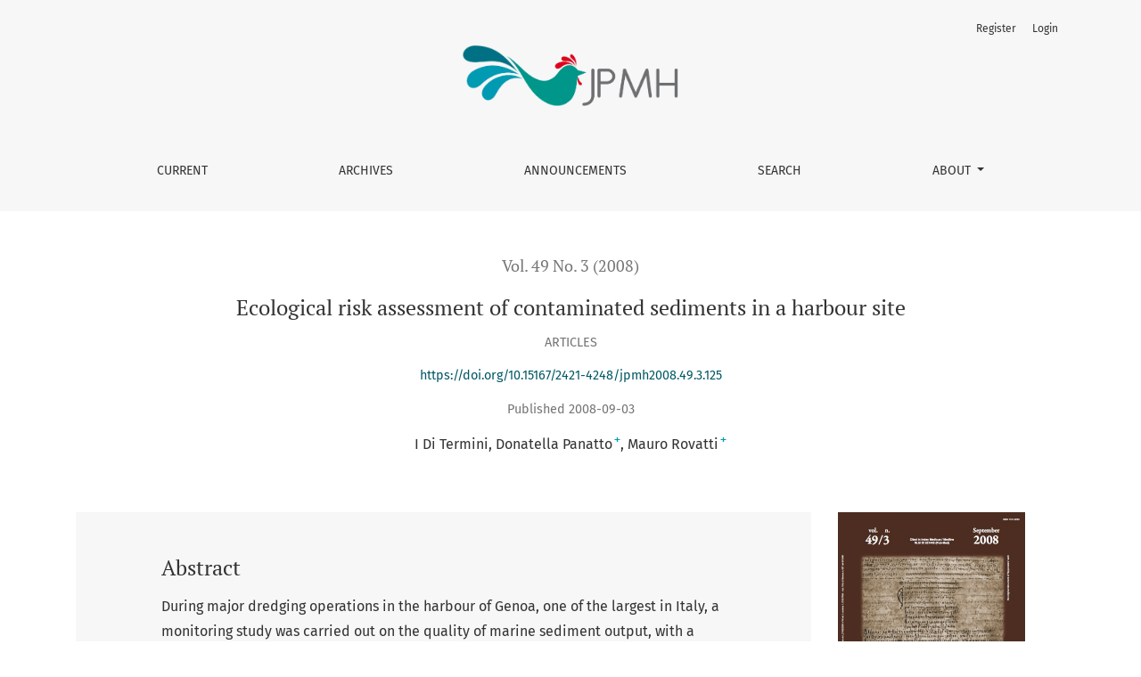

--- FILE ---
content_type: text/html; charset=utf-8
request_url: https://www.jpmh.org/index.php/jpmh/article/view/125
body_size: 5182
content:



	

<!DOCTYPE html>
<html lang="en-US" xml:lang="en-US">
<head>
	<meta charset="utf-8">
	<meta name="viewport" content="width=device-width, initial-scale=1.0">
	<title>
		Ecological risk assessment of contaminated sediments in a harbour site
							| Journal of Preventive Medicine and Hygiene
			</title>

	
<meta name="generator" content="Open Journal Systems 3.3.0.22" />
<link rel="schema.DC" href="http://purl.org/dc/elements/1.1/" />
<meta name="DC.Creator.PersonalName" content="I Di Termini"/>
<meta name="DC.Creator.PersonalName" content="Donatella Panatto"/>
<meta name="DC.Creator.PersonalName" content="Mauro Rovatti"/>
<meta name="DC.Date.created" scheme="ISO8601" content="2008-09-03"/>
<meta name="DC.Date.dateSubmitted" scheme="ISO8601" content="2015-03-18"/>
<meta name="DC.Date.issued" scheme="ISO8601" content="2008-09-03"/>
<meta name="DC.Date.modified" scheme="ISO8601" content="2016-04-07"/>
<meta name="DC.Description" xml:lang="en" content="During major dredging operations in the harbour of Genoa, one of the largest in Italy, a monitoring study was carried out on the quality of marine sediment output, with a view to identifying possible pollutants engendering environmental and ecological risk. The concentration range of all the pollutants evaluated fell within acceptable limits. The only pollutant with concentrations approaching ecological risk levels was nickel. Differences in concentrations of pollutants were mapped and related to special- ized areas of harbour activity."/>
<meta name="DC.Format" scheme="IMT" content="application/pdf"/>
<meta name="DC.Identifier" content="125"/>
<meta name="DC.Identifier.DOI" content="10.15167/2421-4248/jpmh2008.49.3.125"/>
<meta name="DC.Identifier.URI" content="https://www.jpmh.org/index.php/jpmh/article/view/125"/>
<meta name="DC.Language" scheme="ISO639-1" content="en"/>
<meta name="DC.Rights" content="Copyright (c) 2015 Journal of Preventive Medicine and Hygiene"/>
<meta name="DC.Rights" content=""/>
<meta name="DC.Source" content="Journal of Preventive Medicine and Hygiene"/>
<meta name="DC.Source.ISSN" content="2421-4248"/>
<meta name="DC.Source.Issue" content="3"/>
<meta name="DC.Source.Volume" content="49"/>
<meta name="DC.Source.URI" content="https://www.jpmh.org/index.php/jpmh"/>
<meta name="DC.Title" content="Ecological risk assessment of contaminated sediments in a harbour site"/>
<meta name="DC.Type" content="Text.Serial.Journal"/>
<meta name="DC.Type.articleType" content="Articles"/>
<meta name="gs_meta_revision" content="1.1"/>
<meta name="citation_journal_title" content="Journal of Preventive Medicine and Hygiene"/>
<meta name="citation_journal_abbrev" content="J Prev Med Hyg"/>
<meta name="citation_issn" content="2421-4248"/> 
<meta name="citation_author" content="I Di Termini"/>
<meta name="citation_author" content="Donatella Panatto"/>
<meta name="citation_author_institution" content="University of Genoa"/>
<meta name="citation_author" content="Mauro Rovatti"/>
<meta name="citation_author_institution" content="University of Genoa"/>
<meta name="citation_title" content="Ecological risk assessment of contaminated sediments in a harbour site"/>
<meta name="citation_language" content="en"/>
<meta name="citation_date" content="2008/09/03"/>
<meta name="citation_volume" content="49"/>
<meta name="citation_issue" content="3"/>
<meta name="citation_doi" content="10.15167/2421-4248/jpmh2008.49.3.125"/>
<meta name="citation_abstract_html_url" content="https://www.jpmh.org/index.php/jpmh/article/view/125"/>
<meta name="citation_pdf_url" content="https://www.jpmh.org/index.php/jpmh/article/download/125/110"/>
<link rel="alternate" type="application/atom+xml" href="https://www.jpmh.org/index.php/jpmh/gateway/plugin/WebFeedGatewayPlugin/atom">
<link rel="alternate" type="application/rdf+xml" href="https://www.jpmh.org/index.php/jpmh/gateway/plugin/WebFeedGatewayPlugin/rss">
<link rel="alternate" type="application/rss+xml" href="https://www.jpmh.org/index.php/jpmh/gateway/plugin/WebFeedGatewayPlugin/rss2">
	<link rel="stylesheet" href="https://www.jpmh.org/plugins/themes/healthSciences/libs/bootstrap.min.css?v=3.3.0.22" type="text/css" /><link rel="stylesheet" href="https://www.jpmh.org/index.php/jpmh/$$$call$$$/page/page/css?name=stylesheet" type="text/css" />
</head>
<body dir="ltr">

<header class="main-header">
	<div class="container">

		<div class="sr-only">Ecological risk assessment of contaminated sediments in a harbour site</div>

	<div class="navbar-logo">
		<a href="	https://www.jpmh.org/index.php/jpmh/index
"><img src="https://www.jpmh.org/public/journals/1/pageHeaderLogoImage_en_US.png"alt="##common.pageHeaderLogo.altText##"class="img-fluid"></a>
	</div>

		<nav class="navbar navbar-expand-lg navbar-light">
		<a class="navbar-brand" href="	https://www.jpmh.org/index.php/jpmh/index
"><img src="https://www.jpmh.org/public/journals/1/pageHeaderLogoImage_en_US.png"alt="##common.pageHeaderLogo.altText##"class="img-fluid"></a>
		<button class="navbar-toggler" type="button" data-toggle="collapse" data-target="#main-navbar"
		        aria-controls="main-navbar" aria-expanded="false"
		        aria-label="Toggle Navigation">
			<span class="navbar-toggler-icon"></span>
		</button>

		<div class="collapse navbar-collapse justify-content-md-center" id="main-navbar">
																		<ul id="primaryNav" class="navbar-nav">
														<li class="nav-item nmi_type_current">
				<a href="https://www.jpmh.org/index.php/jpmh/issue/current"
					class="nav-link"
									>
					Current
				</a>
							</li>
														<li class="nav-item nmi_type_archives">
				<a href="https://www.jpmh.org/index.php/jpmh/issue/archive"
					class="nav-link"
									>
					Archives
				</a>
							</li>
														<li class="nav-item nmi_type_announcements">
				<a href="https://www.jpmh.org/index.php/jpmh/announcement"
					class="nav-link"
									>
					Announcements
				</a>
							</li>
														<li class="nav-item nmi_type_search">
				<a href="https://www.jpmh.org/index.php/jpmh/search/search"
					class="nav-link"
									>
					Search
				</a>
							</li>
																					<li class="nav-item nmi_type_about dropdown">
				<a href="https://www.jpmh.org/index.php/jpmh/about"
					class="nav-link dropdown-toggle"
											id="navMenuDropdown4"
						data-toggle="dropdown"
						aria-haspopup="true"
						aria-expanded="false"
									>
					About
				</a>
									<div class="dropdown-menu" aria-labelledby="navMenuDropdown4">
																					<a class="dropdown-item" href="https://www.jpmh.org/index.php/jpmh/about">
									The Journal
								</a>
																												<a class="dropdown-item" href="https://www.jpmh.org/index.php/jpmh/about/submissions">
									Submissions
								</a>
																												<a class="dropdown-item" href="https://www.jpmh.org/index.php/jpmh/jeditors">
									Editors
								</a>
																												<a class="dropdown-item" href="https://www.jpmh.org/index.php/jpmh/scieditorialboard">
									International Board
								</a>
																												<a class="dropdown-item" href="https://www.jpmh.org/index.php/jpmh/editorialboard">
									Editorial Board
								</a>
																												<a class="dropdown-item" href="https://www.jpmh.org/index.php/jpmh/about/privacy">
									Privacy Statement
								</a>
																												<a class="dropdown-item" href="https://www.jpmh.org/index.php/jpmh/about/contact">
									Contact
								</a>
																		</div>
							</li>
			</ul>

			
										<ul id="primaryNav-userNav" class="navbar-nav">
														<li class="nav-item nmi_type_user_register">
				<a href="https://www.jpmh.org/index.php/jpmh/user/register"
					class="nav-link"
									>
					Register
				</a>
							</li>
														<li class="nav-item nmi_type_user_login">
				<a href="https://www.jpmh.org/index.php/jpmh/login"
					class="nav-link"
									>
					Login
				</a>
							</li>
										</ul>

					</div>
	</nav>

			<ul id="userNav" class="navbar-nav">
														<li class="nav-item nmi_type_user_register">
				<a href="https://www.jpmh.org/index.php/jpmh/user/register"
					class="nav-link"
									>
					Register
				</a>
							</li>
														<li class="nav-item nmi_type_user_login">
				<a href="https://www.jpmh.org/index.php/jpmh/login"
					class="nav-link"
									>
					Login
				</a>
							</li>
										</ul>


		
	</div>
</header>

<div class="container page-article">
	<div class="article-details">
	<div class="page-header row">
		<div class="col-lg article-meta-mobile">
						
						<div class="article-details-issue-section small-screen">
				<a href="https://www.jpmh.org/index.php/jpmh/issue/view/30">Vol. 49 No. 3 (2008)</a>, <span>Articles</span>			</div>

			<div class="article-details-issue-identifier large-screen">
				<a href="https://www.jpmh.org/index.php/jpmh/issue/view/30">Vol. 49 No. 3 (2008)</a>
			</div>

			<h1 class="article-details-fulltitle">
				Ecological risk assessment of contaminated sediments in a harbour site
			</h1>

							<div class="article-details-issue-section large-screen">Articles</div>
			
																												<div class="article-details-doi large-screen">
						<a href="https://doi.org/10.15167/2421-4248/jpmh2008.49.3.125">https://doi.org/10.15167/2421-4248/jpmh2008.49.3.125</a>
					</div>
							
										<div class="article-details-published">
					Published
																2008-09-03
														</div>
			
							<ul class="authors-string">
											<li><span>I Di Termini</span></li>
											<li><a class="author-string-href" href="#author-2"><span>Donatella Panatto</span><sup class="author-symbol author-plus">&plus;</sup><sup class="author-symbol author-minus hide">&minus;</sup></a></li>
											<li><a class="author-string-href" href="#author-3"><span>Mauro Rovatti</span><sup class="author-symbol author-plus">&plus;</sup><sup class="author-symbol author-minus hide">&minus;</sup></a></li>
									</ul>

																<div class="article-details-authors">
											<div class="article-details-author hideAuthor" id="author-1">
							<div class="article-details-author-name small-screen">
								I Di Termini
							</div>
																											</div>
											<div class="article-details-author hideAuthor" id="author-2">
							<div class="article-details-author-name small-screen">
								Donatella Panatto
							</div>
															<div class="article-details-author-affiliation">
									University of Genoa
																	</div>
																											</div>
											<div class="article-details-author hideAuthor" id="author-3">
							<div class="article-details-author-name small-screen">
								Mauro Rovatti
							</div>
															<div class="article-details-author-affiliation">
									University of Genoa
																	</div>
																											</div>
									</div>

					</div>
	</div><!-- .page-header -->

	<div class="row justify-content-md-center" id="mainArticleContent">
		<div class="col-lg-3 order-lg-2" id="articleDetailsWrapper">
			<div class="article-details-sidebar" id="articleDetails">

													<div class="article-details-block article-details-cover">
													<a href="https://www.jpmh.org/index.php/jpmh/issue/view/30">
								<img
									class="img-fluid"
									src="https://www.jpmh.org/public/journals/1/cover_issue_30_en_US.jpg"
									alt=""
								>
							</a>
											</div>
				
								
        		        		          							
													<div class="article-details-block article-details-galleys article-details-galleys-sidebar">
													<div class="article-details-galley">
								
	
							

<a class="btn btn-primary" href="https://www.jpmh.org/index.php/jpmh/article/view/125/110">

		
	PDF
</a>
							</div>
											</div>
				
								
								
				
								
																			
				
			</div>
		</div>
		<div class="col-lg-9 order-lg-1" id="articleMainWrapper">
			<div class="article-details-main" id="articleMain">

													<div class="article-details-block article-details-abstract">
						<h2 class="article-details-heading">Abstract</h2>
						During major dredging operations in the harbour of Genoa, one of the largest in Italy, a monitoring study was carried out on the quality of marine sediment output, with a view to identifying possible pollutants engendering environmental and ecological risk. The concentration range of all the pollutants evaluated fell within acceptable limits. The only pollutant with concentrations approaching ecological risk levels was nickel. Differences in concentrations of pollutants were mapped and related to special- ized areas of harbour activity.
					</div>
				
																																			<div class="article-details-block article-details-doi small-screen">
							<a href="https://doi.org/10.15167/2421-4248/jpmh2008.49.3.125">https://doi.org/10.15167/2421-4248/jpmh2008.49.3.125</a>
						</div>
									
													<div class="article-details-block article-details-galleys article-details-galleys-btm">
													<div class="article-details-galley">
								
	
							

<a class="btn btn-primary" href="https://www.jpmh.org/index.php/jpmh/article/view/125/110">

		
	PDF
</a>
							</div>
											</div>
				
								
																								
				
				

			</div>
		</div>

		<div class="col-lg-12 order-lg-3 article-footer-hook">
			
		</div>

	</div>
</div>
</div><!-- .page -->

<footer class="site-footer">
	<div class="container site-footer-sidebar" role="complementary"
	     aria-label="Sidebar">
		<div class="row">
			<div class="pkp_block block_custom" id="customblock-pubmedcust">
	<h2 class="title pkp_screen_reader">pubmedcust</h2>
	<div class="content">
		<p><span style="font-size: medium;"><strong>ISSN 2421-4248</strong></span></p>
<p><a href="https://www.ncbi.nlm.nih.gov/pmc/?term=jpmh&amp;cmd=DetailsSearch" target="_blank"><img src="/public/site/images/ojs/pmc.gif" alt="" /><br /></a><br /> <a href="https://www.ncbi.nlm.nih.gov/pubmed/?term=jpmh" target="_blank"><img src="/public/site/images/ojs/pbmed.png" alt="" /></a></p>
<p><a href="https://www.scopus.com/sourceid/57468?origin=sbrowse#tabs=0" target="_blank"><img src="/public/site/images/stefanom/scopusLogoOrange.png" alt="" /></a></p>
<p><a href="http://search.datacite.org/works?query=journal+of+preventive+medicine+and+hygiene" target="_blank"><img src="/public/site/images/stefanom/datacite.png" alt="" /></a></p>
	</div>
</div>
<div class="pkp_block block_information">
	<h2 class="title">Information</h2>
	<div class="content">
		<ul>
							<li>
					<a href="https://www.jpmh.org/index.php/jpmh/information/readers">
						For Readers
					</a>
				</li>
										<li>
					<a href="https://www.jpmh.org/index.php/jpmh/information/authors">
						For Authors
					</a>
				</li>
										<li>
					<a href="https://www.jpmh.org/index.php/jpmh/information/librarians">
						For Librarians
					</a>
				</li>
					</ul>
	</div>
</div>
<div class="pkp_block block_make_submission">
	<h2 class="pkp_screen_reader">
		Make a Submission
	</h2>

	<div class="content">
		<a class="block_make_submission_link" href="https://www.jpmh.org/index.php/jpmh/about/submissions">
			Make a Submission
		</a>
	</div>
</div>
<div class="pkp_block block_custom" id="customblock-adv_eni">
	<h2 class="title pkp_screen_reader">adv_pacini</h2>
	<div class="content">
		<p><a title="Pacini Editore Medicina" href="https://www.pacinimedicina.it" target="_blank" rel="noopener"><img src="https://www.jpmh.org/public/site/images/stefanom/logo.png" alt="logopacini" width="126" height="126"></a></p>
	</div>
</div>

		</div>
	</div>
	<div class="container site-footer-content">
		<div class="row">
							<div class="col-md site-footer-content align-self-center">
					<p>©2023 - Journal of Preventive Medicine and Hygiene - jpmh@jpmh.org - ISSN 2421-4248<br />Publisher: Pacini Editore Srl, Via Gherardesca 1, 56121 Ospedaletto (Pisa), Italy | Website: <a href="https://www.pacinimedicina.it/">www.pacinimedicina.it</a></p>
<table style="border-collapse: collapse; width: 100%; background-color: #ffffff; height: 120px;" border="1">
<tbody>
<tr>
<td style="width: 96%;"><center><a href="http://www.pfizer.it"><img src="https://www.jpmh.org/public/site/images/ojs/pfizervax23.png" alt="" width="120" height="42" /></a> <a href="http://www.vismederi.com/it/"><img src="https://www.jpmh.org/public/site/images/ojs/vismederi.jpg" alt="" width="95" height="44" /></a><a style="font-size: 0.875rem;" href="http://www.seqirus.com"><img src="https://www.jpmh.org/public/site/images/ojs/clsseq23.png" alt="" width="148" height="32" /></a><a href="https://www.sanofi.it" target="_blank" rel="noopener"><img style="font-size: 0.875rem;" src="https://www.jpmh.org/public/site/images/stefanom/sanofi23.png" alt="" width="152" height="71" /></a> <a href="https://www.bavarian-nordic.com" target="_blank" rel="noopener"><img src="https://www.jpmh.org/public/site/images/ojs/bavarian2x.png" alt="" width="159" height="80" /></a></center><center><a title="MSD" href="http://www.msd-italia.it/" target="_blank" rel="noopener"><img src="https://www.jpmh.org/public/site/images/ojs/msd.png" alt="" width="133" height="40" /></a>   </center></td>
</tr>
</tbody>
</table>
				</div>
			
			<div class="col-md col-md-2 align-self-center text-right" role="complementary">
				<a href="https://www.jpmh.org/index.php/jpmh/about/aboutThisPublishingSystem">
					<img class="footer-brand-image" alt="More information about the publishing system, Platform and Workflow by OJS/PKP."
					     src="https://www.jpmh.org/templates/images/ojs_brand_white.png">
				</a>
			</div>
		</div>
	</div>
</footer><!-- pkp_structure_footer_wrapper -->


<div id="loginModal" class="modal fade" tabindex="-1" role="dialog">
	<div class="modal-dialog" role="document">
		<div class="modal-content">
			<div class="modal-body">
				<button type="button" class="close" data-dismiss="modal" aria-label="Close">
					<span aria-hidden="true">&times;</span>
				</button>
							

<h2><b>Important notice for website users</b></h2>
For security reasons, all users of this website must update their password.<br>
Users who have not updated their password will receive the message <i>“Invalid username or password”</i> when logging in.<br>
If this is the case, <b><a href="/index.php/jpmh/login/lostPassword">click here</a></b> and follow the <b><i>Reset password</i></b> procedure using the email address associated with your account.<br>
--------------------- <br>
<br>

<form class="form-login" method="post" action="https://www.jpmh.org/index.php/jpmh/login/signIn">
	<input type="hidden" name="csrfToken" value="ac42742143bd381792ae41016569c77f" />
	<input type="hidden" name="source" value=""/>

	<fieldset>
		<div class="form-group form-group-username">
			<label for="usernameModal">
				Username
				<span class="required" aria-hidden="true">*</span>
				<span class="sr-only">
					Required
				</span>
			</label>
			<input type="text" class="form-control" name="username" id="usernameModal" value=""
			       maxlength="32" autocomplete="username" required>
		</div>
		<div class="form-group form-group-password">
			<label for="passwordModal">
				Password
				<span class="required" aria-hidden="true">*</span>
				<span class="sr-only">
					Required
				</span>
			</label>
			<input type="password" class="form-control" name="password" id="passwordModal" value=""
			       maxlength="32" autocomplete="current-password" required>
		</div>
		<div class="row">
			<div class="col-md-6">
				<div class="form-group form-group-forgot">
					<small class="form-text">
						<a href="https://www.jpmh.org/index.php/jpmh/login/lostPassword">
							Forgot your password?
						</a>
					</small>
				</div>
			</div>
			<div class="col-md-6">
				<div class="form-group form-check form-group-remember">
					<input type="checkbox" class="form-check-input" name="remember" id="rememberModal" value="1"
					       checked="$remember">
					<label for="rememberModal" class="form-check-label">
						<small class="form-text">
							Keep me logged in
						</small>
					</label>
				</div>
			</div>
		</div>
		<div class="form-group form-group-buttons">
			<button class="btn btn-primary" type="submit">
				Login
			</button>
		</div>
					<div class="form-group form-group-register">
				No account?
								<a href="https://www.jpmh.org/index.php/jpmh/user/register?source=">
					Register here
				</a>
			</div>
			</fieldset>
</form>
			</div>
		</div>
	</div>
</div>

<script src="https://www.jpmh.org/plugins/themes/healthSciences/libs/jquery.min.js?v=3.3.0.22" type="text/javascript"></script><script src="https://www.jpmh.org/plugins/themes/healthSciences/libs/popper.min.js?v=3.3.0.22" type="text/javascript"></script><script src="https://www.jpmh.org/plugins/themes/healthSciences/libs/bootstrap.min.js?v=3.3.0.22" type="text/javascript"></script><script src="https://www.jpmh.org/plugins/themes/healthSciences/js/main.js?v=3.3.0.22" type="text/javascript"></script><script src="https://www.jpmh.org/plugins/themes/healthSciences/libs/jquery-ui.min.js?v=3.3.0.22" type="text/javascript"></script><script src="https://www.jpmh.org/plugins/themes/healthSciences/libs/tag-it.min.js?v=3.3.0.22" type="text/javascript"></script><script type="text/javascript">
(function (w, d, s, l, i) { w[l] = w[l] || []; var f = d.getElementsByTagName(s)[0],
j = d.createElement(s), dl = l != 'dataLayer' ? '&l=' + l : ''; j.async = true; 
j.src = 'https://www.googletagmanager.com/gtag/js?id=' + i + dl; f.parentNode.insertBefore(j, f); 
function gtag(){dataLayer.push(arguments)}; gtag('js', new Date()); gtag('config', i); })
(window, document, 'script', 'dataLayer', 'UA-61075744-1');
</script>


</body>
</html>
